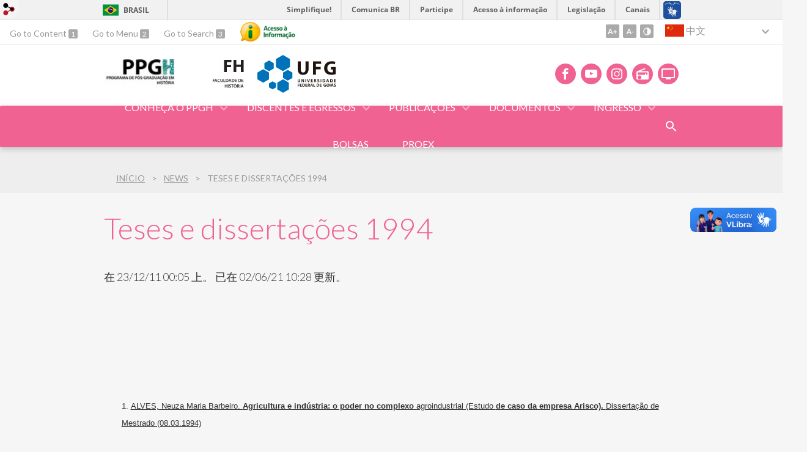

--- FILE ---
content_type: text/html; charset=utf-8
request_url: https://pos.historia.ufg.br/n/20880-teses-e-dissertacoes-1994?atr=zh-CN&locale=zh-CN
body_size: 9417
content:
<!doctype html>
<html lang="zh-CN">
  <head>
    
    <title>Teses e dissertações 1994 | Programa de Pós-Graduação em História (PPGH/UFG)</title>
    <meta charset="utf-8"/>
    <meta name="description" content="PPGH - Programa de Pós-Graduação em História"/>
    <meta name="viewport" content="width=device-width, initial-scale=1">
    <!--[if lt IE 9]>
      <script src="//html5shim.googlecode.com/svn/trunk/html5.js"></script>
    <![endif]-->
    <meta name="csrf-param" content="authenticity_token" />
<meta name="csrf-token" content="NxxDabDCQyp14hniCKsmTtqFufjL0NLG1jUuWJCcoq3OyQo8hNV0e9H5AsA++LHE0PIe37xKHsbgq75/zE5Mfw==" />
    <meta property="og:title" content="Teses e dissertações 1994 | Programa de Pós-Graduação em História (PPGH/UFG)" />

<meta property="og:site_name" content="Programa de Pós-Graduação em História (PPGH/UFG)" />
<meta property="og:url" content="https://pos.historia.ufg.br/n/20880-teses-e-dissertacoes-1994" />
<meta property="og:description" content="PPGH - Programa de Pós-Graduação em História" />
<meta property="og:locale" content="zh-CN" />

    <link rel="shortcut icon" type="image/x-icon" href="//files.cercomp.ufg.br/weby/assets/favicon-9a9bf20fac53da188e608eca938e48043347ae450ab68072747382dc616adcc7.ico" />
    <link rel="alternate" type="application/rss+xml" title="Programa de Pós-Graduação em História (PPGH/UFG) - RSS" href="https://pos.historia.ufg.br/feed" />
    <link rel="alternate" type="application/atom+xml" title="Programa de Pós-Graduação em História (PPGH/UFG) - ATOM" href="https://pos.historia.ufg.br/feed.atom" />
    <link rel="stylesheet" media="screen" href="//files.cercomp.ufg.br/weby/assets/webybar-5f6648178e05ddf4439b1b736c74e43b1a7a26e4d4ffe1445916ebc152b2fbb8.css" />
    <link rel="stylesheet" media="screen" href="//files.cercomp.ufg.br/weby/assets/weby-assets-4a873377bc93498c47498cf7566bf1da14127e9ed5c1e03fe2c9a97ebe680850.css" />
    <link rel="stylesheet" media="screen" href="//files.cercomp.ufg.br/weby/assets/auto_translate-84556a1b0beb5c4d846de94455844bbe5df3ca984c651ca4d03410e21d5fb27e.css" />
    <link rel="stylesheet" media="screen" href="//files.cercomp.ufg.br/weby/assets/menu_accessibility-a08ca4dd38cea8b5eaade8d0bfd70368f1538a5f053d9784e5d17ac33c2dae48.css" /><link rel="stylesheet" media="screen" href="//files.cercomp.ufg.br/weby/assets/menu_i18n-06e63992a32305f7f686d61152aef93b22a73ca1f093298f30c0676cf038ced2.css" /><link rel="stylesheet" media="screen" href="//files.cercomp.ufg.br/weby/assets/search_box-588f831838817d69ce7611ae9af802593793ff3d1642c5a35d293c04a6fe0774.css" /><link rel="stylesheet" media="screen" href="//files.cercomp.ufg.br/weby/assets/breadcrumb-861617ce53dc1f3c2adb4fb03f9ac19a77cfba70fc8e06f96cc44ba45dd17da6.css" />
    <link rel="stylesheet" media="screen" href="//files.cercomp.ufg.br/weby/assets/level2-5a573095d3c7be95a8dfa5cde4020ec8f7cece953c5a3c14f7b7fbcff5a87dfd.css" />
    



    <link rel="stylesheet" media="screen" href="" class="contrast-css " data-src="//files.cercomp.ufg.br/weby/assets/level2_contrast-163c549618ecf19474867af60b82e757013863894caff2f97860dbbb243aeee5.css" />
    
      <style type="text/css">
        :root {
          --main-color: #f06292;
          --sub-color: #c04e74;
        }
      </style>
  </head>
  <body class="">
      <a id="weby_shortcut" title="Login" href="http://portais.ufg.br/login?back_url=https%3A%2F%2Fpos.historia.ufg.br%2Fn%2F20880-teses-e-dissertacoes-1994%3Fatr%3Dzh-CN%26locale%3Dzh-CN"><img src="//files.cercomp.ufg.br/weby/assets/weby-shortcut-1a5a9004da81162f034eff2fc7a06c396dfddb022021fd13958735cc25a4882f.png" /></a>

    <div class='first_place'>
      <div id="barra-brasil" style="background:#7F7F7F; height: 33px; padding:0 0 0 10px;display:block;">
  <ul id="menu-barra-temp" style="list-style:none;">
    <li style="display:inline; float:left;padding-right:10px; margin-right:10px; border-right:1px solid #EDEDED"><a href="http://brasil.gov.br" style="font-family:sans,sans-serif; text-decoration:none; color:white;">Portal do Governo Brasileiro</a></li>
    <li><a style="font-family:sans,sans-serif; text-decoration:none; color:white;" href="http://epwg.governoeletronico.gov.br/barra/atualize.html">Atualize sua Barra de Governo</a></li>
  </ul>
</div>
<section class="components_group_component accessibility-bar" id="component_65804">
      <nav class="menu_accessibility_component bar" id="component_65805">
    <div class="direct-access">
      <span><a class="goto-content" href="#content"> Go to Content </a><b aria-hidden="true">1</b></span>
      <span><a class="goto-menu" href="#component_47382"> Go to Menu </a><b aria-hidden="true">2</b></span>
      <span><a class="goto-search" href="#search"> Go to Search </a><b aria-hidden="true">3</b></span>
    </div>
      <div class="additional-content">
        <a class="ai-link" title="Acesso à Informação" href="https://sic.ufg.br/"><img alt="Logomarca Acesso à Informação" src="//files.cercomp.ufg.br/weby/assets/marca-ai-ffe165a85ae50dab3ca0bc880af4954264a511122f0453ee72137733423090c5.png" /></a>
      </div>
    <div class="access-actions">
        <span class='accessibility_font'>
          <button name="button" type="button" class="increase-font" title=" Increase font size "><span aria-hidden="true">A+</span></button>
          <button name="button" type="button" class="decrease-font" title=" Decrease font size "><span aria-hidden="true">A-</span></button>
        </span>
        <span class="accessibility_color">
          <button name="button" type="button" class="toggle-contrast" title=" Activate contrast mode " data-alt-title=" Deactivate contrast mode "><span aria-hidden="true">C</span></button>
        </span>
    </div>
  </nav>

  <input type="hidden" name="auto_translate_trigger" id="auto_translate_trigger" value="zh-CN" />
  <script>
    // Gambiarra pq o  não carrega a tempo
    function translateOnInit() {
      const atr_trigger = $('[name=auto_translate_trigger]');
      if (atr_trigger.length > 0){
        let locale = atr_trigger.val();
        setTimeout(function () {
          autoTranslate(locale);
        }, 100);
      }
    }

    function googleTranslateElementInit2() {
      const atr_trigger = $('[name=auto_translate_trigger]');
      if (atr_trigger.length > 0 && atr_trigger.val() == 'pt-BR') return;

      let t = new google.translate.TranslateElement({pageLanguage: 'pt', autoDisplay: false}, 'google_translate_element2');
      //console.log(t);
    }

    function autoTranslate(lang, tries) {
      if (lang == '' || tries > 5) return;
      if (lang == 'pt-BR') lang = 'pt';
      if (!tries) tries = 0;
      let tselect = $('#google_translate_element2 .goog-te-combo');
      let option = tselect.find('option[value='+lang+']');

      if (tselect.length == 0 || option.length == 0) {
        setTimeout(function () {
          autoTranslate(lang, tries + 1);
        }, 300);
      } else {
        tselect.val(lang);
        if (document.createEvent) {
          var c = document.createEvent("HTMLEvents");
          c.initEvent('change', true, true);
          tselect[0].dispatchEvent(c)
        } else {
          var c = document.createEventObject();
          tselect[0].fireEvent('onchange', c)
        }
      }
    }

    $(document).ready(translateOnInit);
  </script>

  <div id="google_translate_element2"></div>
  <script type="text/javascript" src="https://translate.google.com/translate_a/element.js?cb=googleTranslateElementInit2"></script>

<nav class="menu_i18n_component right" id="component_65806">
    <ul class="i18n_dropdown flag_name" >
      <li>
      <a class="locale-link" data-locale="zh-CN" href="/n/20880-teses-e-dissertacoes-1994?atr=zh-CN&amp;locale=zh-CN"><img title=" 中文 " class="flag" show_name="true" src="//files.cercomp.ufg.br/weby/assets/flags/china-0159423c2ca32e9b2d0f5612d7a5d6dbb78cd261aa4626bf4b13560c9467fd91.svg" /> <span class="lang-name"> 中文 </span></a>
        <ul class="i18n_submenu">
            <li><a class="locale-link" data-locale="pt-BR" href="/n/20880-teses-e-dissertacoes-1994?atr=pt-BR&amp;locale=pt-BR"><img title=" 葡萄牙语 " class="flag" show_name="true" src="//files.cercomp.ufg.br/weby/assets/flags/brasil-5e540161c2d276dc5d8903842b30aa53c6c173f74d924932f69d237231386178.svg" /> <span class="lang-name"> 葡萄牙语 </span></a></li>
            <li><a class="locale-link" data-locale="en" href="/n/20880-teses-e-dissertacoes-1994?atr=en&amp;locale=en"><img title=" 英语 " class="flag" show_name="true" src="//files.cercomp.ufg.br/weby/assets/flags/estados-unidos-c7fa500603328b8809f48c23bd76206bbc4ef898060125ac98465371137a62b8.svg" /> <span class="lang-name"> 英语 </span></a></li>
            <li><a class="locale-link" data-locale="es" href="/n/20880-teses-e-dissertacoes-1994?atr=es&amp;locale=es"><img title=" 西班牙文" class="flag" show_name="true" src="//files.cercomp.ufg.br/weby/assets/flags/espanha-12e0ff4964307367dbc0dbd4abbfc341df985e7015cd66627c8e940508a557da.svg" /> <span class="lang-name"> 西班牙文</span></a></li>
            <li><a class="locale-link" data-locale="fr" href="/n/20880-teses-e-dissertacoes-1994?atr=fr&amp;locale=fr"><img title=" 法文 " class="flag" show_name="true" src="//files.cercomp.ufg.br/weby/assets/flags/franca-a2cecd359791dc0c3e4f57282a757190e0c5d5a653747c44c884adcd8307e2ba.svg" /> <span class="lang-name"> 法文 </span></a></li>
            <li><a class="locale-link" data-locale="it" href="/n/20880-teses-e-dissertacoes-1994?atr=it&amp;locale=it"><img title=" 义大利文 " class="flag" show_name="true" src="//files.cercomp.ufg.br/weby/assets/flags/italia-b2568613015984ad78c6fdc930bf12b1ed0ec3940dd678242335ef826f187bfa.svg" /> <span class="lang-name"> 义大利文 </span></a></li>
            <li><a class="locale-link" data-locale="de" href="/n/20880-teses-e-dissertacoes-1994?atr=de&amp;locale=de"><img title=" 德语 " class="flag" show_name="true" src="//files.cercomp.ufg.br/weby/assets/flags/alemanha-d7de8f5580825a927ef057f14609053aa4d967d45d3a00ab80c89e4b9bc97072.svg" /> <span class="lang-name"> 德语 </span></a></li>
        </ul>
      </li>
    </ul>
</nav>

</section>
    </div>
    <header>
      <section class="components_group_component header" id="component_65807">
  <div class="components_group_component container" id="component_65808">
  <figure class="image_component logo has-image" id="component_87644">
      <a target="_self" title="Página Inicial" href="https://pos.historia.ufg.br/"><img alt="Nova logo PPGH padrão" style="" src="https://files.cercomp.ufg.br/weby/up/113/i/Logo_PPGH_Padr%C3%A3o_%281%29.jpeg?1749665179" /></a>
</figure><figure class="image_component logo has-image" id="component_65810">
      <a target="_self" href="https://historia.ufg.br/"><img alt="FH_UFG" title="FH_UFG" style="width:95px; height:70px; " src="https://files.cercomp.ufg.br/weby/up/113/o/FH_UFG.svg?1595889272" /></a>
</figure><figure class="image_component ufg-logo has-image" id="component_65811">
      <a target="_self" title="Portal UFG" href="https://www.ufg.br"><img style="width:px; height:px; " data-contrast-src="//files.cercomp.ufg.br/weby/assets/level2/marca-ufg-white-ea3d0f2b1a799089540eacd1929fc973c4d208254d9555d4679b02b32671a51f.svg" alt="Logo da UFG" src="//files.cercomp.ufg.br/weby/assets/level2/marca-ufg-677b562915f50ba83e8e1516f068bde65a0e00330471068ad6320189ac9f140a.svg" /></a>
</figure><figure class="image_component social-toggle has-image" id="component_65812">
      <img style="width:px; height:px; " aria-hidden="true" src="//files.cercomp.ufg.br/weby/assets/level2/ic-social-a37ee21f1433c37126f747001bff4a13848220bce90f6e09d3fb111a7c58d413.svg" />
</figure><div class="components_group_component social-icons" id="component_65813">
  <figure class="image_component social-icon has-image" id="component_65815">
      <a target="_blank" title="Facebook" href="https://www.facebook.com/programadeposgraduacaoemhistoriaufg/"><img style="width:px; height:px; " aria-hidden="true" src="//files.cercomp.ufg.br/weby/assets/level2/ic-facebook-1526d46623787ef1b6ac2d819bcf33f5a091cde8e405586641c91db0345d1269.svg" /></a>
</figure><figure class="image_component social-icon has-image" id="component_65816">
      <a target="_blank" title="Youtube" href="https://www.youtube.com/@ppgh-ufg9573"><img style="width:px; height:px; " aria-hidden="true" src="//files.cercomp.ufg.br/weby/assets/level2/ic-youtube-7d88448f97b37ead4e551c4631a0778f15fd0535aceaff0604282458e1f1f794.svg" /></a>
</figure><figure class="image_component social-icon has-image" id="component_65817">
      <a target="_blank" title="Instagram" href="https://www.instagram.com/poshistoriaufg/"><img style="width:px; height:px; " aria-hidden="true" src="//files.cercomp.ufg.br/weby/assets/level2/ic-instagram-89025cf493d1344fc5bff9c9c6260a98ae1f3066aed879a3799d2baf2228c691.svg" /></a>
</figure><figure class="image_component social-icon has-image" id="component_65819">
      <a target="_blank" title="Rádio UFG" href="https://radio.ufg.br/p/8051-radio-ao-vivo"><img style="width:px; height:px; " aria-hidden="true" src="//files.cercomp.ufg.br/weby/assets/level2/ic-radio-ccb4be5e172bc681324652b6f2a50828af1e18a6708d066bd5ae42ff7966060e.svg" /></a>
</figure><figure class="image_component social-icon has-image" id="component_65820">
      <a target="_blank" title="TV UFG" href="http://www.tvufg.org.br"><img style="width:px; height:px; " aria-hidden="true" src="//files.cercomp.ufg.br/weby/assets/level2/ic-tv-db2d7784b45dd25701d29ddc3bb365e88ca361e87dfd1bdd64cc2769ae29772c.svg" /></a>
</figure>
</div>
</div><div class="components_group_component menu-bar" id="component_65821">
  <div class="components_group_component container" id="component_65822">
  <figure class="image_component menu-logo has-image" id="component_65823">
      <a target="_self" title="Home page" href="/"><img style="width:px; height:px; " src="//files.cercomp.ufg.br/weby/assets/level2/marca-prpg-white-20272f02a279ef87bdf761aed8e6b013c8f1c6416b87cb12ecbd11c5f8c7acbc.svg" /></a>
</figure><figure class="image_component menu-logo-ufg has-image" id="component_65824">
      <a target="_self" title="Portal UFG" href="https://www.ufg.br"><img style="width:px; height:px; " alt="Logo da UFG" src="//files.cercomp.ufg.br/weby/assets/level2/marca-ufg-white-ea3d0f2b1a799089540eacd1929fc973c4d208254d9555d4679b02b32671a51f.svg" /></a>
</figure><div class="blank_component menu-mobile" id="component_65825">
    <button class="menu-handle"><span class="icon"></span><span>Menu</span></button>
</div><nav class="menu_component " id="component_65826">
    <ul class="menu-res dropdown" role="menu"><li id="menu_item_19362" class="sub"><a role="button" title="" target="" class="empty-href" href="javascript:void(0);">Conheça o PPGH</a><ul class="menu-res submenu"><li id="menu_item_18009" class="sub"><a role="button" title="" target="" class="empty-href" href="javascript:void(0);">Apresentação</a><ul class="menu-res submenu"><li id="menu_item_75556" class=""><a title="" target="" class="" href="https://pos.historia.ufg.br/p/6351-apresentacao">Proposta</a></li><li id="menu_item_75557" class=""><a title="" target="" class="" href="https://pos.historia.ufg.br/p/6352-missao-e-objetivos">Missão e objetivos</a></li></ul></li><li id="menu_item_18012" class=""><a title="" target="" class="" href="/p/6710-coordenacao-bienio-2024-2026">Coordenação</a></li><li id="menu_item_70639" class="sub"><a role="button" title="" target="" class="empty-href" href="javascript:void(0);">Comissões</a><ul class="menu-res submenu"><li id="menu_item_75570" class=""><a title="" target="" class="" href="/p/50701-comissao-administrativa-do-ppgh-ufg">Comissão Administrativa</a></li><li id="menu_item_75709" class=""><a title="" target="" class="" href="/p/54465-comissao-de-bolsas-e-acompanhamento-discente-2024-2025">Comissão de Bolsas e Acompanhamento Discente (CBAD)</a></li><li id="menu_item_75571" class=""><a title="" target="" class="" href="/p/54352-comissao-de-autoavaliacao-e-planejamento-estrategico">Comissão de Autoavaliação e Planejamento Estratégico</a></li><li id="menu_item_75729" class=""><a title="Comissão de Credenciamento, Recredenciamento e Descredenciamento do Programa de Pós-Graduação Stricto Sensu em História/PPGH" target="" class="" href="/p/54481-comissao-de-credenciamento-recredenciamento-e-descredenciamento-docente">Comissão de Credenciamento e Recredenciamento Docente</a></li></ul></li><li id="menu_item_54628" class=""><a title="" target="" class="" href="/p/6714-corpo-docente">Docentes</a></li><li id="menu_item_18013" class=""><a title="" target="" class="" href="/p/6715-linhas-de-pesquisa">Linhas de Pesquisa</a></li><li id="menu_item_54637" class=""><a title="" target="" class="" href="/p/6714-corpo-docente">Projetos de Pesquisa</a></li><li id="menu_item_54893" class=""><a title="" target="" class="" href="/p/18197-disciplinas-por-semestre-de-oferta">Estrutura Curricular</a></li><li id="menu_item_54630" class=""><a title="" target="" class="" href="/p/32882-laboratorios-nucleos-e-grupos-de-estudos-e-pesquisas">Laboratórios, Núcleos e Grupos de Estudos e Pesquisas</a></li><li id="menu_item_55943" class=""><a title="" target="" class="" href="/p/6901-cooperacao-internacional">Cooperação internacional</a></li></ul></li><li id="menu_item_52796" class="sub"><a role="button" title="" target="" class="empty-href" href="javascript:void(0);">Discentes e Egressos</a><ul class="menu-res submenu"><li id="menu_item_54631" class=""><a title="" target="" class="" href="/p/32863-discentes">Discentes</a></li><li id="menu_item_54632" class=""><a title="" target="" class="" href="/p/32864-egressos">Egressos</a></li><li id="menu_item_71550" class=""><a title="" target="_blank" class="" href="/p/51181-mapa-de-egressos-ppgh-ufg">Mapa de Egressos - PPGH </a></li><li id="menu_item_62605" class=""><a title="" target="_blank" class="" href="https://files.cercomp.ufg.br/weby/up/113/o/ilovepdf_merged_%283%29.pdf">Representação Discente 2024-2026/2025-2027</a></li><li id="menu_item_75875" class=""><a title="" target="" class="" href="/p/54583-pos-doutorandos">Pós-Doutorandos</a></li><li id="menu_item_76256" class=""><a title="" target="" class="" href="/p/54887-bolsistas">Bolsistas</a></li><li id="menu_item_66563" class=""><a title="" target="_blank" class="" href="https://prpg.ufg.br/p/tutoriais-alunos-pos-graduacao">Tutoriais</a></li><li id="menu_item_78709" class=""><a title="" target="" class="" href="/p/34513-diplomas">Diplomas (Mestrado e Doutorado)</a></li></ul></li><li id="menu_item_18019" class="sub"><a role="button" title="" target="" class="empty-href" href="javascript:void(0);">Publicações</a><ul class="menu-res submenu"><li id="menu_item_75558" class=""><a title="" target="" class="" href="https://pos.historia.ufg.br/p/51734-lista-de-teses-e-dissertacoes">Teses e Dissertações</a></li><li id="menu_item_54627" class=""><a title="" target="" class="" href="/p/32651-historia-revista">História Revista</a></li><li id="menu_item_54633" class=""><a title="" target="" class="" href="/p/32650-revista-de-teoria-da-historia">Revista de Teoria da História</a></li><li id="menu_item_75731" class=""><a title="" target="" class="" href="/p/16080-anais">Anais do Seminário de Pesquisa</a></li><li id="menu_item_75876" class=""><a title="" target="" class="" href="/p/54585-colecao-teses">Coleção Teses</a></li><li id="menu_item_75877" class=""><a title="" target="" class="" href="/p/54586-colecao-visibilidade-de-diferenca">Coleção Visibilidade e Diferença</a></li></ul></li><li id="menu_item_52802" class="sub"><a role="button" title="" target="" class="empty-href" href="javascript:void(0);">Documentos</a><ul class="menu-res submenu"><li id="menu_item_3271" class=""><a title="" target="" class="" href="/p/6796-resolucoes-e-regulamentos">Resoluções e Regulamentos</a></li><li id="menu_item_3272" class=""><a title="" target="_blank" class="" href="/p/6717-formularios-e-modelos">Formulários</a></li><li id="menu_item_80761" class=""><a title="" target="" class="" href="/n/197695-logos-do-ppgh">Logos PPGH</a></li><li id="menu_item_54897" class=""><a title="Procedimentos para expedição do diploma de Mestrado ou Doutorado." target="" class="" href="/p/34513-diplomas">Diplomas (Mestrado e Doutorado)</a></li><li id="menu_item_60758" class=""><a title="" target="" class="" href="/p/40315-atividades-complementares-mestrado-e-doutorado">Atividades Complementares (Mestrado e Doutorado)</a></li><li id="menu_item_76745" class=""><a title="" target="" class="" href="https://www.gov.br/capes/pt-br/acesso-a-informacao/acoes-e-programas/avaliacao/sobre-a-avaliacao/areas-avaliacao/sobre-as-areas-de-avaliacao/colegio-de-humanidades/ciencias-humanas/historia">Avaliação Quadrienal 2029</a></li><li id="menu_item_78707" class=""><a title="" target="" class="" href="https://files.cercomp.ufg.br/weby/up/113/o/Planejamento_Estrat%C3%A9gico_2025-2028-1.pdf">Planejamento Estratégico (2025-2028)</a></li></ul></li><li id="menu_item_52803" class="sub"><a role="button" title="" target="" class="empty-href" href="javascript:void(0);">Ingresso</a><ul class="menu-res submenu"><li id="menu_item_57162" class=""><a title="" target="" class="" href="/p/36540-alunos-regulares">Alunos Regulares</a></li><li id="menu_item_54635" class=""><a title="" target="" class="" href="/p/32873-alunos-especiais">Alunos Especiais</a></li><li id="menu_item_54636" class=""><a title="" target="" class="" href="/p/6900-pesquisador-visitante-pos-doutorado">PESQUISADOR VISITANTE / PÓS-DOUTORADO</a></li><li id="menu_item_54634" class=""><a title="" target="" class="" href="/n/132506-ppgh-ps2021-segunda-chamada-do-ps2021">Processo Seletivo 2021</a></li><li id="menu_item_59992" class=""><a title="" target="" class="" href="https://pos.historia.ufg.br/n/144450-processo-seletivo-2022-ppgh-ufg">Processo Seletivo 2022</a></li><li id="menu_item_63646" class=""><a title="" target="" class="" href="/n/158109-ps-2023-resultado-final-do-processo-seletivo">Processo Seletivo 2023</a></li><li id="menu_item_66538" class=""><a title="" target="" class="" href="https://pos.historia.ufg.br/n/170239-processo-seletivo-2024">Processo Seletivo 2024</a></li><li id="menu_item_70538" class=""><a title="" target="_blank" class="" href="https://pos.historia.ufg.br/n/181143-aviso-de-edital-processo-seletivo-2025">Processo Seletivo 2025</a></li><li id="menu_item_76554" class=""><a title="" target="" class="" href="/n/191222-processo-seletivo-ppgh-2026">Processo Seletivo 2026</a></li></ul></li><li id="menu_item_75730" class=""><a title="" target="" class="" href="https://pos.historia.ufg.br/n/189160-resultado-das-bolsas">Bolsas</a></li><li id="menu_item_78708" class=""><a title="" target="" class="" href="/p/46812-proex">PROEX</a></li></ul>
</nav>
<div class="search_box_component right" style="width: 100%;" id="component_65827">
  <form class="form_search" action="/search" accept-charset="UTF-8" method="get"><input name="utf8" type="hidden" value="&#x2713;" />
    <input type="search" name="search" id="search" placeholder=" Search " />
      <input type="submit" name="commit" value=" Search " data-disable-with=" Search " />
</form></div>
<div class="blank_component search-toggle" id="component_78453">
    <button type="button" title="Abrir formulário de pesquisa" data-alt-title="Fechar formulário de pesquisa"></button>
</div>
</div>
</div>
</section>  <nav class="breadcrumb_component" aria-label="Site hierarchy" id="component_65828">
    <ol>
      
      <li class="breadcrumb-home">
        <a href="/">Início</a><span class="breadcrumb-divider"></span>
      </li>
        <li>
          <a href="/news">News</a><span class="breadcrumb-divider"></span>
        </li>
        <li aria-current="location">Teses e dissertações 1994</li>
    </ol>
  </nav>

    </header>
    <section id="content">
      

<article class="news-show">
  
  
  <header>
    <h1>Teses e dissertações 1994</h1>
  </header>
  <div class="news-details details">
    <span class="date">
        在  23/12/11 00:05 上。
        已在  02/06/21 10:28 更新。
    </span>
  </div>
  <div class="social-buttons"><div id="fb-root"></div><script async defer crossorigin="anonymous" src="https://connect.facebook.net/en_US/sdk.js#xfbml=1&version=v10.0&appId=260966418946169&autoLogAppEvents=1" nonce="rGWiLV7l"></script><div class="fb-like" data-href="" data-width="" data-layout="button_count" data-action="like" data-size="large" data-show-faces="true" data-share="true"></div></div>
  <summary></summary>
  <div class="body">
    <div><p> </p>
<table border="0" width="95%" cellspacing="1" cellpadding="4" align="center">
<tbody>
<tr>
<td>
<p><span style="font-family: Arial, Helvetica, sans-serif; font-size: 10pt;">1. <a href="http://www.emaginedesign.com.br/pos_hostoria2011/neusa_maria_alves_reduzido.pdf">ALVES, Neuza Maria Barbeiro. <strong>Agricultura e indústria: o poder no complexo </strong>agroindustrial (Estudo <strong>de caso da empresa Arisco). </strong>Dissertação de Mestrado (08.03.1994) </a></span></p>
<p><span style="font-family: Arial, Helvetica, sans-serif; font-size: 10pt;">2. <a href="https://files.cercomp.ufg.br/weby/up/113/o/MARIA_BEATRIZ_1_ATE_41.pd_-mesclado-girado.pdf">COSTA, Maria Beatriz Ribeiro. <strong>A revolução de 1930 e a <em>Revista Oeste </em>na consolidação de Goiânia: do </strong>bandeirismo <strong>utópico à concretização do discurso. </strong>Dissertação de Mestrado (29.08.1994) </a></span></p>
<p><span style="font-family: Arial, Helvetica, sans-serif; font-size: 10pt;">3. <a href="https://files.cercomp.ufg.br/weby/up/113/o/ENYR_ANT%C3%94NIO_1_A_197_mesclado-girado.pdf">FREITAS, Enyr Antônio Garcia de. <strong>O assentamento "Mosquito": um registro para a história da reforma agrária em Goiás. Dissertação de Mestrado (20.09.1994)</strong> </a></span></p>
<p><span style="font-family: Arial, Helvetica, sans-serif; font-size: 10pt;">4. <a href="https://files.cercomp.ufg.br/weby/up/113/o/SONIA_LOBO_1_A_126_mesclado-girado.pdf">LOBO, Sônia Aparecida. <strong>Estado e violência no campo em Goiás (1950-1960). </strong>Dissertação de Mestrado (09.12.1994) </a></span></p>
<p><span style="font-family: Arial, Helvetica, sans-serif; font-size: 10pt;">5. <a href="https://files.cercomp.ufg.br/weby/up/113/o/AVELINO_FERNANDES_DE_MIRANDA_1_A_280_mesclado-girado.pdf">MIRANDA, Avelino Fernandes de. <strong>Tradicionalismo e modernização em </strong>Correntina, <strong>no contexto do Além-São Francisco. </strong>Dissertação de Mestrado (03.05.1994) </a></span></p>
<p><span style="font-family: Arial, Helvetica, sans-serif; font-size: 10pt;">6. <a href="http://www.emaginedesign.com.br/pos_hostoria2011/suely_ferreira_reduzido.pdf">MOLINA, Suely Ferreira Lopes. <strong>Engenhos de rapadura: a agroindústria periférica no município de </strong>Quirinópolis <strong>(1880-1980). </strong>Dissertação de Mestrado (21.11.1994)</a></span></p>
<p><span style="font-size: 10pt;">7. <a href="https://files.cercomp.ufg.br/weby/up/113/o/JO%C3%83O_DAM%C3%81SIO_PEREIRA_1_A_486_mesclado-girado-compactado.pdf"><span style="font-family: Arial, Helvetica, sans-serif;">PEREIRA, João Damásio. Os anabatistas sob o estigma do sectarismo e da violência. Dissertação de Mestrado (1994). </span></a></span></p>
<p><span style="font-family: Arial, Helvetica, sans-serif; font-size: 10pt;">8. <a href="https://files.cercomp.ufg.br/weby/up/113/o/EUNICE_DE_OLIVEIRA_RIOS_1_A_306_mesclado-girado.pdf">RIOS, Eunice de Oliveira. <strong>Goiás - transformação da paisagem: "Região do Rio dos Bois" (1950-1990). </strong>Dissertação de Mestrado (09.11.1994) </a></span></p>
</td>
</tr>
</tbody>
</table>
<p> </p></div>
  </div>

    


  
  <div style="margin-top: 8px;" class="actions">
    
    
      <a href="/news"><i class="fa fa-list" aria-hidden="true"></i> 列出所有</a>
      <a href="javascript:history.back()"><i class="fa fa-chevron-left" aria-hidden="true"></i>  Back </a>
  </div>

</article>

<!-- Modal -->
<div class="modal fade" id="myModal" tabindex="-1" role="dialog" aria-labelledby="myModalLabel" aria-hidden="true">
  <div class="modal-dialog">
    <div class="modal-content">
      <div class="modal-header">
        <h4 class="modal-title" id="myModalLabel">选择要共享的站点和位置</h4>
      </div>
      <div class="modal-body">
          <div class="alert alert-warning">
            没有可共享的网站
          </div>
      </div>
      <div class="modal-footer">
        <button type="button" class="btn btn-default" data-dismiss="modal">关</button>
      </div>
    </div>
  </div>
</div>


    </section>
    <footer>
      <section class="components_group_component footer" id="component_65867">
  <div class="components_group_component container" id="component_65868">
  <figure class="image_component logo has-image" id="component_65869">
      <a target="_self" title="Home page" href="/"><img alt="PPGH_UFG_PRETO-01" style="" src="https://files.cercomp.ufg.br/weby/up/113/o/PPGH_UFG_PRETO-01.svg?1595889327" /></a>
</figure><figure class="image_component ufg-logo has-image" id="component_65870">
      <a target="_self" title="Portal UFG" href="https://www.ufg.br"><img style="width:px; height:px; " data-contrast-src="//files.cercomp.ufg.br/weby/assets/level2/marca-ufg-white-ea3d0f2b1a799089540eacd1929fc973c4d208254d9555d4679b02b32671a51f.svg" alt="Logo da UFG" src="//files.cercomp.ufg.br/weby/assets/level2/marca-ufg-677b562915f50ba83e8e1516f068bde65a0e00330471068ad6320189ac9f140a.svg" /></a>
</figure>
</div><div class="components_group_component container" id="component_65871">
  <div class="text_component address" id="component_65872">
   <p><span>Programa de Pós-Graduação em História</span></p>
<p><span>UFG - Universidade Federal de Goiás</span></p>
<p><span>CNPJ: 01567601/0001-43</span></p>
<p><span>Avenida Esperança s/n, Câmpus Samambaia - Prédio de Humanidades I</span></p>
<p><span>CEP 74690-900 Goiânia - Goiás - Brasil.</span></p>
<p><span>Fone: +55 (62) 3521.1013</span></p>
<p><span><a href="mailto:ppgh.historia@ufg.br">ppgh.historia@ufg.br</a></span></p>
<p><a href="https://www.instagram.com/poshistoriaufg/" target="_blank" rel="noopener"><span>@poshistoriaufg</span></a></p>
<p><a href="https://www.youtube.com/@ppgh-ufg9573" target="_blank" rel="noopener">Youtube do PPGH</a></p>
<p> </p>
</div>
<nav class="menu_component " id="component_65873">
    <ul class="menu-res dropdown" role="menu"></ul>
</nav>

</div><div class="components_group_component bottom" id="component_65874">
  <figure class="image_component  has-image" id="component_65875">
      <a target="_blank" title="Portal Acesso à Informação" href="https://sic.ufg.br"><img style="width:px; height:px; " data-contrast-src="//files.cercomp.ufg.br/weby/assets/level2/marca-ai-white-1fc90f6ba56df5b12a4dc4ab34f84391e91092d4ab2bd1c0d8882f0a24458598.png" aria-hidden="true" alt="Acesso à informação" src="//files.cercomp.ufg.br/weby/assets/level2/marca-ai-448fa9ac8a9ff019315360226923d659ecae46c3519d0e5bc8158ba44b16b219.png" /></a>
</figure><div class="text_component " id="component_65876">
   <p><span>&copy; Universidade Federal de Goi&aacute;s - UFG. Todos os direitos reservados.</span></p>
</div>

</div>
</section><section class="blank_component " id="component_65877">
    <a class="smooth_scroll" href="#barra-brasil" id="scroll-to-top" title="Voltar ao Topo"><img src="/assets/level2/expand-more-white.svg"/></a>
</section><section class="blank_component " id="component_65878"></section>
    </footer>
    <script src="//files.cercomp.ufg.br/weby/assets/base-7d1e002559959ecfa80acc89fff49e8acf6b79e7d3376ed8cc1f1e64be62d3d5.js"></script>
    <script src="//files.cercomp.ufg.br/weby/assets/level2-dd37a8e3f53914297921fc457ec7015c72c48c5bfb9972751d2f1f24b06c45bf.js"></script>
      <script defer="defer" async="async" src="//barra.brasil.gov.br/barra.js" type="text/javascript"></script>
<script src="//files.cercomp.ufg.br/weby/assets/show-22e5db160cd54185f1184b68589f7e1591f7c7c6256041e08d936e13b375a460.js"></script><script src="//files.cercomp.ufg.br/weby/assets/changeContrast-6eb2f5ffd73aa3aed2f2b026fd3cd2e8b6c6b4c72094d2fa54b976bcdc543020.js"></script><script src="//files.cercomp.ufg.br/weby/assets/auto_translate-ea6ddb17d6b45ab26d74097be79d6f5cbea4197434fc7852bd84428ef18ff7d3.js"></script><script src="//files.cercomp.ufg.br/weby/assets/search_action-f5db909a939074bf3312b935d3028ca99704739dc4c5aa967fcc268c83228f3a.js"></script>      <script> $(".smooth_scroll").click(function(){ $("html, body").stop().animate({scrollTop: $($(this).attr("href")).offset().top}, 480); return false; });</script>

  </body>
</html>


--- FILE ---
content_type: text/css
request_url: https://files.cercomp.ufg.br/weby/assets/auto_translate-84556a1b0beb5c4d846de94455844bbe5df3ca984c651ca4d03410e21d5fb27e.css
body_size: 76
content:
#goog-gt-tt{display:none !important}.goog-te-banner-frame{display:none !important}.goog-te-menu-value:hover{text-decoration:none !important}body{top:0 !important}#google_translate_element2{display:none !important}
